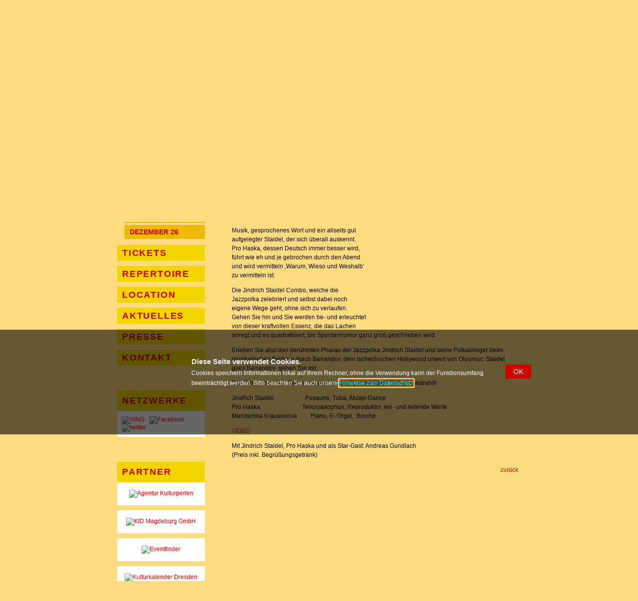

--- FILE ---
content_type: text/html; charset=utf-8
request_url: https://www.comedytheaterclub-dresden.de/front_content.php?idart=14199&amp;lang=11
body_size: 3775
content:


<!DOCTYPE html PUBLIC "-//W3C//DTD XHTML 1.0 Transitional//EN" "http://www.w3.org/TR/xhtml1/DTD/xhtml1-transitional.dtd">
<html xmlns="http://www.w3.org/1999/xhtml" xml:lang="en" lang="en">
<head>
<title>Dresdner Comedy und Theater Club</title>
<meta http-equiv="Content-Type" content="application/xhtml+xml; charset=utf-8" />
<meta name="keywords" content="begrüßungsgetränk), gundlach(preis, star-gast, jindrich, staidel, andreas, haska, inkl" />
<link href="https://www.comedytheaterclub-dresden.de/css/style.css?v=200316" rel="stylesheet" type="text/css"/>
<link href="https://www.comedytheaterclub-dresden.de/css/style_tiny.css" rel="stylesheet" type="text/css"/>
<script type="text/javascript" language="javascript" src="https://www.comedytheaterclub-dresden.de/js/lytebox.js"></script>
<script type="text/javascript" language="javascript" src="https://www.comedytheaterclub-dresden.de/js/scripte.js?ts=170904"></script>
<script src="https://shared.kid-magdeburg.de/src/jquery/jquery-1.7.1.min.js" type="text/javascript"></script>
<script src="https://shared.kid-magdeburg.de/src/jquery/jquery-ui-1.10.4.min.js" type="text/javascript"></script>



<link media="screen" type="text/css" href="https://www.comedytheaterclub-dresden.de/css/lytebox.css" rel="stylesheet" />

		<!-- Matomo -->
		<script type="text/javascript">
			var _paq = window._paq || [];
			/* tracker methods like "setCustomDimension" should be called before "trackPageView" */
			_paq.push(['trackPageView']);
			_paq.push(['enableLinkTracking']);
	  		(function() {
    			var u="https://webstats.kid-magdeburg.de/piwik/";
			    _paq.push(['setTrackerUrl', u+'matomo.php']);
    			_paq.push(['setSiteId', '21']);
				var d=document, g=d.createElement('script'), s=d.getElementsByTagName('script')[0];
    			g.type='text/javascript'; g.async=true; g.defer=true; g.src=u+'matomo.js'; s.parentNode.insertBefore(g,s);
  			})();
		</script>
		<noscript><p><img src="//webstats.kid-magdeburg.de/piwik/matomo.php?idsite=21" style="border:0;" alt="" /></p></noscript>
		<!-- End Matomo Code -->
		<meta name="generator" content="CMS CONTENIDO 4.10" />
<meta name="description" content="" />
<meta name="author" content="Frau Jack, DD Kulturperlen" />
</head>
<body>
	
<div class="page_margins"> 
   <div class="page"> 
      <div id="header"> 
         <h1>Dresdner Comedy &amp; Theater Club</h1>
         <h2>Comedy, Kabarett, Satire, Humor und Theater auf der urigsten Bühne im Zentrum von Dresden.</h2>
         <div id="logo"><a href="/" title="Zur Startseite"><img src="/images/logo_dctc_neu.png" border="0" /></a></div>
		 <div id="volltextsuche">
			 
		<form method="post" action="front_content.php?idart=14330&lang=11" name="formsearch" id="formsearch">
			<input type="text" name="search_term" id="searchterm" value="" class="input_searchbox" width="30px"/>
      		<div class="lupe_div"><input type="image" src="upload/bilder/lupe.gif" class="lupe"/></div>
		</form>			 </div>
		 <div id="topnav">
            				   				   				   				   				   				   					<a href="front_content.php?idcat=1290&lang=11" class="bottomnavi" title="Startseite">Startseite</a>&nbsp;|&nbsp;			   				   				   				   				   				   					<a href="front_content.php?idcat=1291&lang=11" class="bottomnavi" title="Impressum">Impressum</a>&nbsp;|&nbsp;			   				   				   				   				   				   					<a href="front_content.php?idcat=2253&lang=11" class="bottomnavi" title="Datenschutz">Datenschutz</a>

         </div>
      </div>
      <div id="main">
         <div id="col1">
            <div id="col1_content" class="clearfix"> <a id="content" name="content"></a>
               <ul><li><a href="front_content.php?changelang=11&amp;idcat=1493" title="Home" target="_self">Home</a></li><li class="active"><a class="active" href="front_content.php?changelang=11&amp;idcat=1292" title="Spielplan" target="_self">Spielplan</a><ul id="navLevel_02">
         <li><a href="front_content.php?changelang=11&amp;idcat=1292&amp;monat=2&amp;jahr=2026" title="Februar 26" target="_self" class="active">Februar 26</a></li>


         <li><a href="front_content.php?changelang=11&amp;idcat=1292&amp;monat=3&amp;jahr=2026" title="M&auml;rz 26" target="_self">M&auml;rz 26</a></li>


         <li><a href="front_content.php?changelang=11&amp;idcat=1292&amp;monat=4&amp;jahr=2026" title="April 26" target="_self">April 26</a></li>


         <li><a href="front_content.php?changelang=11&amp;idcat=1292&amp;monat=9&amp;jahr=2026" title="September 26" target="_self">September 26</a></li>


         <li><a href="front_content.php?changelang=11&amp;idcat=1292&amp;monat=11&amp;jahr=2026" title="November 26" target="_self">November 26</a></li>


         <li><a href="front_content.php?changelang=11&amp;idcat=1292&amp;monat=12&amp;jahr=2026" title="Dezember 26" target="_self">Dezember 26</a></li>

</ul></li><li><a href="front_content.php?changelang=11&amp;idcat=1332" title="Tickets" target="_self">Tickets</a></li><li><a href="front_content.php?changelang=11&amp;idcat=1293" title="Repertoire" target="_self">Repertoire</a></li><li><a href="front_content.php?changelang=11&amp;idcat=1294" title="Location" target="_self">Location</a></li><li><a href="front_content.php?changelang=11&amp;idcat=1295" title="Aktuelles" target="_self">Aktuelles</a></li><li><a href="front_content.php?changelang=11&amp;idcat=1305" title="Presse" target="_self">Presse</a></li><li><a href="front_content.php?changelang=11&amp;idcat=1319" title="Kontakt" target="_self">Kontakt</a></li>
</ul>
               
      <ul style="margin-top: 50px;margin-bottom: 0px;">
         <li class="partner">Netzwerke</li>
      </ul>
      <div class="sponsoren" style="text-align:left;"><a href="https://www.xing.com/profile/Heike_Jack" target="_blank"><img src="upload/system/socials/xing-icon.gif" title="XING" border="0" style="margin-right: 10px;" /></a><a href="http://www.facebook.com/pages/Dresdner-Comedy-Theater-Club/106600522695127" target="_blank"><img src="upload/system/socials/facebook-icon.gif" title="Facebook" border="0" style="margin-right: 10px;" /></a><a href="http://twitter.com/ComedyDresden" target="_blank"><img src="upload/system/socials/twitter-icon.gif" title="twitter" border="0" style="margin-right: 10px;" /></a></div>               
   <ul style="margin-top: 50px;margin-bottom: 0px;">
      <li class="partner">Partner</li>
   </ul>
   <div class="sponsoren"><a href="http://www.kulturperlen-agentur.de" target="_blank"><img src="upload/logos/sponsoren/kulturperlen.gif" border="0" style="margin: 5px; max-width: 95%;" title="Agentur Kulturperlen" alt="Agentur Kulturperlen" /></a><br /></div><div class="sponsoren"><a href="http://www.kid-magdeburg.de" target="_blank"><img src="upload/logos/sponsoren/kid-magdeburg.gif" border="0" style="margin: 5px; max-width: 95%;" title="KID Magdeburg GmbH" alt="KID Magdeburg GmbH" /></a><br /></div><div class="sponsoren"><a href="https://www.eventfinder.de/veranstaltungen-dresden.php" target="_blank"><img src="upload/logos/sponsoren/eventfinder_logo-schrift.png" border="0" style="margin: 5px; max-width: 95%;" title="Eventfinder" alt="Eventfinder" /></a><br /></div><div class="sponsoren"><a href="http://www.kulturkalender-dresden.de" target="_blank"><img src="upload/logos/sponsoren/KUKA_quer-100.gif" border="0" style="margin: 5px; max-width: 95%;" title="Kulturkalender Dresden" alt="Kulturkalender Dresden" /></a><br /></div>
   <!--</div>-->            </div>
         </div>
         <div id="col3">
            <div id="col3_content" class="clearfix">
                              <h2>Das Jazzpolka-Ohrwurm-Silvester-Special</h2>
<p>
			Montag, 31.12.2018, 21:00 Uhr 
		<br/><strong>Preis:</strong> 29 Euro				<br/><strong>Kügelgenhaus</strong>, Gewölbekeller, Hauptstraße 13
</p>
<h3><p><b>&hellip; oder die Musik spielt woanders &hellip;</b></p></h3>
<p><img src="upload/bilder/repertoire/Jindrich_Staidel/JindrichStaidelCombo.jpeg" width="300" height="300" alt="Jindrich Staidel Combo" title="Jindrich Staidel Combo" style="float: right;" />Die Jindrich Staidel Combo f&uuml;hrt in ihrem Programm schwerelos durch die Galaxien der Filmmusik und verspricht einen in sich stimmenden Abend, an dem nichts, aber auch gar nichts fehlt!</p>
<p>Musik, gesprochenes Wort und ein allseits gut aufgelegter Staidel, der sich &uuml;berall auskennt. Pro Haska, dessen Deutsch immer besser wird, f&uuml;hrt wie eh und je gebrochen durch den Abend und wird vermitteln &sbquo;Warum, Wieso und Weshalb&rsquo; zu vermitteln ist.&nbsp;</p>
<p>Die Jindrich Staidel Combo, welche die Jazzpolka zelebriert und selbst dabei noch eigene Wege geht, ohne sich zu verlaufen. Gehen Sie hin und Sie werden be- und erleuchtet von dieser kraftvollen Essenz, die das Lachen anregt und es quadratisiert, bis Spontanhumor ganz gro&szlig; geschrieben wird.</p>
<p>Erleben Sie also den ber&uuml;hmten Pharao der Jazzpolka Jindrich Staidel und seine Polkakrieger beim musikalischen Feldzug durch Barrandov, dem tschechischen Hollywood unweit von Oloumuc:&nbsp;Staidel goes Barrandov- gehen Sie mit.</p>
<p>Das Programm ist in Farbe und wird letztmalig ohne Karel Gott ausgestrahlt!</p>
<p>Jindřich Staidel&nbsp; &nbsp; &nbsp; &nbsp; &nbsp; &nbsp; &nbsp; &nbsp; &nbsp; &nbsp; &nbsp;Posaune, Tuba, Akzep-Dance<br />Pro Haska&nbsp; &nbsp; &nbsp; &nbsp; &nbsp; &nbsp; &nbsp; &nbsp; &nbsp; &nbsp; &nbsp; &nbsp; &nbsp; &nbsp; Tenorsaxophon, Reproduktor, ein- und leitende Worte<br />Manitschka Krausonova&nbsp;&nbsp;&nbsp;&nbsp;&nbsp;&nbsp;&nbsp;&nbsp; Piano, E- Orgel,&nbsp; Broche&nbsp;</p>
<p><a href="https://www.youtube.com/watch?time_continue=4&amp;v=lQv8KsWOJOI" title="In Oloumuc ist Sommer">VIDEO</a></p>                              <p><p>Mit Jindrich Staidel, Pro Haska und als Star-Gast: Andreas Gundlach<br />(Preis inkl. Begr&uuml;&szlig;ungsgetr&auml;nk)</p></p>               <p align="right"><a href="">zur&uuml;ck</a></p> 
			   
            </div><!-- end col3_content -->
            <div id="ie_clearing">&nbsp;</div>
         </div>
         <div id="footer">
            <div class="content"><strong>Dresdner Comedy &amp; Theater Club</strong><br/>Fon +49 (0)351 - 46 44 877 | Tickets  <a href="front_content.php?idcat=1332">post@comedytheaterclub-dresden.de</a></div>
         </div>
      </div>
   </div>
</div>

<script type="text/javascript" language="javascript" src="https://www.comedytheaterclub-dresden.de/js/scripte2.js"></script>
<!-- script_cookie_directive/template/get.tpl -->

<div id="cookie_note2">

    <h1>Diese Seite verwendet Cookies.</h1>
	<p>Cookies speichern Informationen lokal auf Ihrem Rechner, ohne die Verwendung kann der Funktionsumfang beeinträchtigt werden. Bitte beachten Sie auch unsere <a href="front_content.php?idart=14304">Hinweise zum Datenschutz</a></p>
    <input type="hidden" id="accept" value="OK" />
    <input type="hidden" id="page_url_accept" value="https://www.comedytheaterclub-dresden.de/front_content.php?idart=14199&amp;lang=11&amp;acceptCookie=1&amp;amp;amp;lang=11" />

</div>
<!-- /script_cookie_directive/template/get.tpl -->
</body>
</html>



--- FILE ---
content_type: application/javascript
request_url: https://www.comedytheaterclub-dresden.de/js/scripte2.js
body_size: 417
content:
 $(document).ready(function(){
    $("#cookie_note").dialog({
    height : 250,
    width : 400,
    modal : true,
    closeOnEscape : false,
    open: function( event, ui ) {
         var u = $(this).closest('.ui-dialog')
            u.addClass('cookie_note_dialog');
            // hide close icon in upper right corner
            u.find('.ui-dialog-titlebar-close').hide();
    },
    buttons : [{ 
        text : $('#accept').val(),
	"class": "submit button red",
	click : function() {
	    window.location.href = $('#page_url_accept').val();
	    $(this).dialog("close");
	}
        },
        {
        text : $('#decline').val(),
	"class": "cancel button grey",
	click : function() {
	    window.location.href = $('#page_url_deny').val();
	    $(this).dialog("close");
	}
        }]
    });

    $("#cookie_note2").dialog({
    height : 150,
    width : 600,
    modal : true,
    closeOnEscape : false,
    open: function( event, ui ) {
         var u = $(this).closest('.ui-dialog')
            u.addClass('cookie_note_dialog2');
            // hide close icon in upper right corner
            u.find('.ui-dialog-titlebar-close').hide();
    },
    buttons : [{
        text : $('#accept').val(),
	"class": "submit button red",
	click : function() {
	    window.location.href = $('#page_url_accept').val();
	    $(this).dialog("close");
	}
        }]
    });
    
});